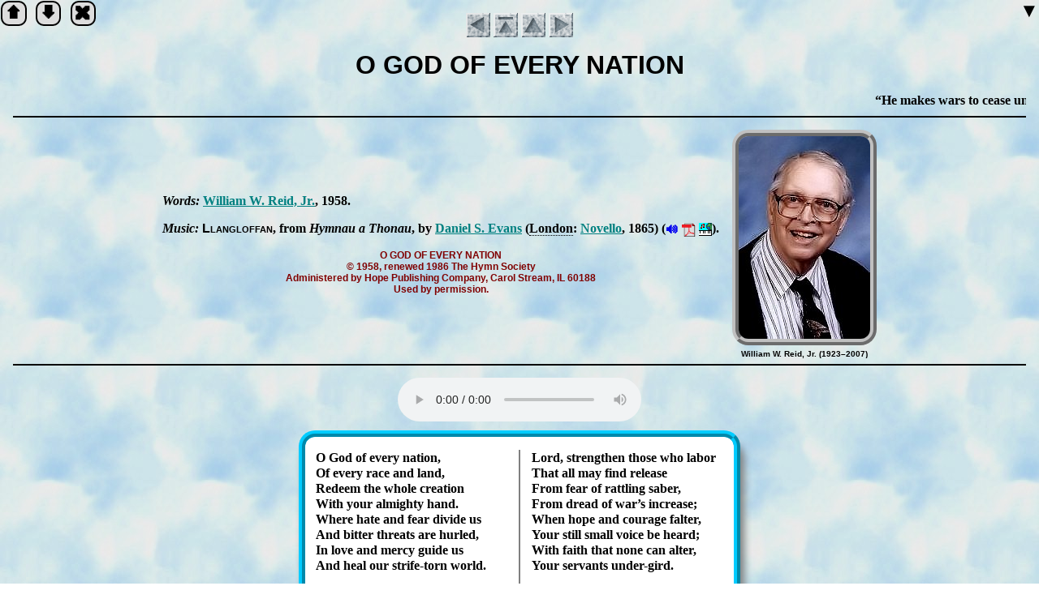

--- FILE ---
content_type: text/html; charset=UTF-8
request_url: http://www.hymntime.com/tch/htm/o/g/e/n/ogenation.htm
body_size: 4203
content:
<!DOCTYPE HTML>
<html lang="en-us">
<!-- © 2014–2024 Richard W. Adams -->

<head>
<meta charset="utf-8">
<title>O God of Every Nation</title>
<meta name="description" content="Words: William Reid, 1958. Music: Daniel Evans, 1865.">
<meta name="keywords" content="William Reid,Daniel Evans">
<script src="../../../../../js/jquery.js"></script>
<script src="../../../../../js/base.js"></script>
<script src="../../../../../js/hymn.js"></script>
<link rel="canonical" href="http://www.hymntime.com/tch/htm/o/g/e/n/ogenation.htm">
<link rel="stylesheet" href="../../../../../css/hymn.css">
<link rel="prev" href="../../o/d/ogodofea.htm">
<link rel="next" href="../../o/g/ogoglory.htm">
<link rel="up" href="../../../../../ttl/ttl-o.htm">
</head>

<body>
<section>
<h1 class="screen-reader-only">Scripture Verse</h1>
<div class="css-marquee" role="marquee">
<p><q>He makes wars to cease unto the end of the earth; He breaks the bow, and cuts the spear in sunder; He burns the chariot in the fire.</q> Psalm 46:9</p>
</div>
</section>

<section id="preface">
<h1 class="screen-reader-only">Introduction</h1>
<div class="preface-text">
<p><span class="lead">Words:</span> <a href="../../../../../bio/r/e/i/d/reid_ww_jr.htm">William W. Reid, Jr.</a>, 1958.</p>
<p><span class="lead">Music:</span> <span class="verbose"><span class="music" lang="cy">Llang­lo­ffan</span>, from</span> <cite class="book" lang="cy">Hym­nau a Tho­nau</cite><span class="verbose">, by <a href="../../../../../bio/e/v/a/n/evans_ds.htm">Da­ni­el S. Ev­ans</a> (<span class="map" onclick='show("London,UK")'>Lon­don</span>: <a href="../../../../../bio/n/o/v/e/novello_v.htm">No­vel­lo</a></span>, 1865<span class="verbose">)</span> (<a href="../../../../../mid/l/l/a/n/llanglofan.mid" title="Listen to music, MIDI format">🔊</a> <a href="../../../../../pdf/en/o/g/o/d/OGodOfEveryNation.pdf" title="Download score, PDF format">pdf</a> <a href="../../../../../nwc/o/g/o/d/OGodOfEveryNation.nwc" title="Download score, Noteworthy Composer format">nwc</a>).</p>
<p class="copyright">O GOD OF EVERY NATION<br>© 1958, renewed 1986 The Hymn Society<br>Administered by Hope Pub­lish­ing Com­pa­ny, Carol Stream, IL 60188<br>Used by per­mis­sion.</p>
</div>
<figure><img alt="portrait" src="../../../../../img/r/e/i/d/reid_ww_jr.jpg" height="250" width="162"><figcaption>William W. Reid, Jr. (1923–2007)</figcaption></figure>
</section>

<section class="lyrics">
<div class="audio"><audio class="primary" controls loop><source src="../../../../../ogg/l/l/a/n/llanglofan.ogg" type="audio/ogg"></audio></div>
<h1 class="screen-reader-only">Lyrics</h1>
<div class="stanzas"><div class="lyrics-text mc-wide">
<p>O God of ev­ery na­tion,<br>
Of ev­ery race and land,<br>
Redeem the whole cre­ation<br>
With your al­migh­ty hand.<br>
Where hate and fear di­vide us<br>
And bit­ter threats are hurled,<br>
In love and mer­cy guide us<br>
And heal our strife-torn world.</p>
<p>From search for wealth and pow­er<br>
And scorn of truth and right,<br>
From trust in bombs that show­er<br>
Destruction through the night,<br>
From pride of race and sta­tion<br>
And blind­ness to your way,<br>
Deliver ev­ery na­tion,<br>
Eternal God, we pray.</p>
<p>Lord, strength­en those who la­bor<br>
That all may find re­lease<br>
From fear of rat­tling sa­ber,<br>
From dread of war’s in­crease;<br>
When hope and cour­age fal­ter,<br>
Your still small voice be heard;<br>
With faith that none can al­ter,<br>
Your serv­ants un­der-gird.</p>
<p>Keep bright in us the vi­sion<br>
Of days when war shall cease,<br>
When hat­red and di­vi­sion<br>
Give way to love and peace,<br>
Till dawns the morn­ing glo­ri­ous<br>
When truth and jus­tice reign<br>
And Christ shall rule vic­tor­ious<br>
O’er all the world’s do­main.</p>
</div></div>
<p class="copyright">The words to this hymn are under copyright.<br>If you wish to print, copy, cut/paste or duplicate them, you must<br>obtain permission from <a href="http://www.hopepublishing.com">Hope Pub­lish­ing Com­pa­ny</a> (800-323-1049).</p>
</section>

</body>
</html>


--- FILE ---
content_type: text/css
request_url: http://www.hymntime.com/tch/css/clouds.css
body_size: 442
content:
@charset "utf-8";
/* © 2010-2020 Richard Adams */

@import 'base.css';

@media screen and (min-width: 750px) {
	body {
		background-image: url('../img/c/clouds.jpg');
	}
}
/*===============================================*/
@media screen and (max-width: 750px) {
	body {
		background-color: #CCE6FF;
	}
}
/*===============================================*/
@media handheld {
	body {
		background-color: #CCE6FF;
	}
}



--- FILE ---
content_type: text/css
request_url: http://www.hymntime.com/tch/css/poem.css
body_size: 3628
content:
@charset "utf-8";
/* © 2020–2024 Richard W. Adams */

.poem {
	background-color	: #ffffcc			;
	border-radius		: 1em					;
	border-style		: ridge				;
	border-width		: 10px				;
	border-color		: #eeeeee			;
	border-collapse	: collapse			;
	font-family			: sans-serif		;
	font-size			: 95%					;
	margin-left			: auto				;
	margin-right		: auto				;
	padding				: 2ex 0em 2ex 1ex	;
}
.poem+.poem { margin-top: 3ex; }
.poem h1 {
	column-span : all					;
	font-size	: 150%				;
	margin		: .2em 1em 1ex 1em;
	text-align	: center				;
}
.poem h2 {
	font-size		: 120%;
	margin-bottom	: 1em ; 
}
.poem h3 {
	font-size		: 110%;
	margin-bottom	: 2em; 
}
.poem h4 {
	font-size		: 90%;
	margin-bottom	: 2ex; 
	text-align		: center;
}
.poem p { margin: 0 1em 2ex; }
.poem p:last-child { margin-bottom: 0 !important; }
.poem-credit {
	padding				: 1ex;
	border				: 3px solid silver;
	border-top-style	: line;
}
.poem .refrain { margin-left: 2em; }
.poem-title:before { content: open-quote; }
.poem-title:after { content: close-quote; }
.poem-title { font-style: normal; }
.poem-wrapper {
	align-items		: center;
	display			: flex;
	flex-direction	: column;
	margin			: 2em 0em;
}
.poem-wrapper p:first-child { margin-top: 0; }
/*
The “mc” class is deprecated. Delete this section once all
pages using it have been converted to use the “multicol” class.

'mc' = 'multicolumn'
'll' = 'long lines' 
*/
div.poem div.mc {
	column-rule	: var(--ColumnRule);
	column-gap 	: var(--LongTextColumnGap);
	column-rule	: 2px solid gray;
}
@media screen and (min-width:  600px) { div.poem div.mc				{ column-count: 2; }}
@media screen and (min-width:  820px) { div.poem div.mc				{ column-count: 3; }}
@media screen and (min-width: 1210px) { div.poem div.mc:not(.ll)	{ column-count: 4; }}
@media screen and (min-width: 1350px) { div.poem div.mc:not(.ll)	{ column-count: 5; }}

/*=======================================================================================*/

div.poem div.multicol,div.poem div.multicol-thin,div.poem div.multicol-med,div.poem div.multicol-medium,div.poem div.multicol-wide {
	column-rule: var(--ColumnRule);
	column-gap : var(--LongTextColumnGap);
}
@media screen and (min-width: 320px) {	/* Mobile devices (e.g., cell phones) */
	div.poem div.multicol-thin	  { column-count: 1 }
	div.poem div.multicol-medium { column-count: 1 }
	div.poem div.multicol-wide   { column-count: 1 }
	div.poem div.multicol-none	  { column-count: 1 }
}
@media screen and (min-width: 481px) {	/* Tablets (e.g., iPad’s) */
	div.poem div.multicol-thin		{ column-count: 2 }
	div.poem div.multicol-medium	{ column-count: 1 }
	div.poem div.multicol-wide		{ column-count: 1 }
	div.poem div.multicol-none		{ column-count: 1 }
}
@media screen and (min-width: 769px) {	/* Laptops & small screens */
	div.poem div.multicol-thin		{ column-count: 3 }
	div.poem div.multicol-medium	{ column-count: 2 }
	div.poem div.multicol-wide		{ column-count: 1 }
	div.poem div.multicol-none		{ column-count: 1 }
}
@media screen and (min-width: 1200px) {	/* Desktops & large screens */
	div.poem div.multicol-thin		{ column-count: 4 }
	div.poem div.multicol-medium	{ column-count: 3 }
	div.poem div.multicol-wide		{ column-count: 2 }
	div.poem div.multicol-none		{ column-count: 1 }
}
@media screen and (min-width: 1300px) {	/* TV & extra large sceens */
	div.poem div.multicol-thin		{ column-count: 4 }
	div.poem div.multicol-medium	{ column-count: 3 }
	div.poem div.multicol-wide		{ column-count: 2 }
	div.poem div.multicol-none		{ column-count: 1 }
}



--- FILE ---
content_type: application/javascript
request_url: http://www.hymntime.com/tch/js/hymn.js
body_size: 5140
content:
window.unload=function(){closeCitation();closeChild();return!0};
$(function(){try{checkPageForDuplicateIDs(),addTitles(),altTunes(),setup(),addFooter(),$("a[href*='bio/'],[href^='http']").attr("target","_blank"),$("[href*='bib/']").click(function(){openCitation(this);return!1}),checkLyrics(),rootPath=$(document).data(ROOT),processMusicLinks(rootPath),$("[href$='misc/pics.htm']").attr("href",rootPath+"misc/pics.htm"),$("[href$='misc/mail.htm']").attr("href",rootPath+"misc/mail.htm"),addFontResizer(),addMobileViewportTag(),$(BODY).toggle(!0)}catch(a){tellUs(a)}});
function altTunes(){var a=$("#alt-tune");if(a.length){var b="Al\u00adter\u00adnate tune";1<a.children().length&&(b+="s");var c=a.prev();"p"==c.get(0).nodeName.toLowerCase()?c.append(' <span class="verbose">'+b+":</span>"):a.before('<p class="verbose">'+b+":</p>")}}
function addMarquees(){var a=$("#marquee,.marquee,div[role=marquee]");if(!a.length)throw"Couldn't find marquee.";a.each(function(){var b=$(this).html().split("@"),c=b.length;if(2!=c)throw"Expected 2 marquee elements, found "+c+":\n\n"+b;$(this).replaceWith("<marquee><q>"+b[0]+"</q> "+b[1]+"</marquee>")})}
function addNavigation(a){var b=$("link[rel=next]").attr("href"),c=$("link[rel=prev]").attr("href"),d=$("link[rel=up]").attr("href");document.title.replace(/^The |^A |^An /,"");c='<nav><a href="'+(c+'"><img src="'+a+'img/a/ar-left.gif" title=" Back " height="30" width="30" /></a> <a href="')+(a+'index.htm"><img src="'+a+'img/a/ar-toc.gif"  title=" Home " height="30" width="30" /></a> <a href="')+(d+'"><img src="'+a+'img/a/ar-up.gif"  title=" Up "  height="30" width="30" /></a> ');c+='<a href="'+b+
'"><img src="'+a+'img/a/ar-right.gif" title=" Next " height="30" width="30" /></a> ';c+="</nav>";a=$(BODY);a.prepend(c);a.append(c)}function addTitles(){var a=document.title.split("("),b=a[0].toUpperCase();1<a.length&&(b+="("+a[1]);$(BODY).prepend("<h1>"+b+"</h1>");a=$("meta[name=alt-title]");a.length&&(a=a.attr("content"),h1Elements=$("h1"),h1Elements.length&&h1Elements.first().after('<h2 class="verbose">'+a+"</h2>"))}
function checkLyrics(){$("div.text").each(function(){$(this).wrapInner("<div />");var a=$(this).find("p, br").length;30<a?$(this).children("div").addClass("verylong"):15<a&&$(this).children("div").addClass("long")});$('.lyrics-text[class^="mc"]').each(function(){$(this).wrapInner("<div />");var a=$(this).find("p, br").length;30<a?$(this).children("div").addClass("verylong"):15<a&&$(this).children("div").addClass("long")})}function expectingMIDI(){return 0==$(".no-midi").length}
function getMIDI(){return $("[href$='.mid']:first").attr("href")}
function processMusicLinks(a){$('a[href$=".nwc"]').html('<img src="'+a+'img/n/o/t/e/noteworthy.png" width="16" height="16">');$('a[href$=".mscz"]').html('<img src="'+a+'img/m/u/s/e/musescore.jpg" width="16" height="16">');$('a[href$=".pdf"]').html('<img src="'+a+'img/p/d/f/i/pdficon_small.gif"  width="17" height="17">');$('a[href$=".xml"]').html('<img src="'+a+'img/x/xml.gif" width="16" height="16">');OggPlayerTooltip="Listen to the music in OGG format.\n\nNote: MIDI files (the \ud83d\udd0a icon above) are about 100 times smaller than OGG\nfiles, so you can download and listen to MIDI files much more quickly.\nBut if your computer or device won\u2019t let you listen to MIDI files and see\nthe lyrics at the same time, you can listen to the OGG file instead.";setOggPlayerTooltip()}
var verbose,VERBOSE_ELEMENTS="figure,.poem,.request,.verbose,#translation-links,#alt-tune,.alt-tune,#help-needed",TOGGLER_ID="verbose-toggler";function addVerboseToggler(){$("body").prepend('<span id="'+TOGGLER_ID+'" onclick="toggleVerbosity()"></span>');$("#"+TOGGLER_ID);verbose=!showingShortVersion();updateVerboseToggler()}function toggleVerbosity(){verbose=!verbose;$(VERBOSE_ELEMENTS).css("display",verbose?"":"none");updateVerboseToggler()}
function updateVerboseToggler(){var a=$("#verbose-toggler");a.attr("title",verbose?"Show less":"Show more");a.html(verbose?"\u25bc":"\u25b2")}
function setup(){$("link[rel=alternate][hreflang]").not("[type^=application]").length&&(addTranslationLinks(),addTranslationLinksNew());var a=getMIDI();if(expectingMIDI()){if(null==a)throw"Can't determine main MIDI file.";var b=(new RegExp(/[\.\/]*/)).exec(a)}else b="../../";addNavigation(b);$(document).data(ROOT,b);addVerboseToggler();window!=top&&(top.location.href=location.href);$(HEAD);showingShortVersion()&&$(VERBOSE_ELEMENTS).css("display","none");b=$(BODY);getAutoStartFlag()&&b.prepend('<embed src="'+
a+'" autostart="true" height="18" loop="true" repeat="true">');a=getUrlParameter("delay");null!=a&&(b.prepend('<p class="autoplay">AUTOPLAY</p>'),b="location.href = '"+$("link[rel=next]").attr("href")+"?delay="+a+"'",setTimeout(b,1E3*a))}
function getUrlParameter(a){interfaceType=typeof URLSearchParams;if(null==interfaceType||"undefined"==interfaceType)throw"Your browser doesn\u2019t support the URLSearchParams interface. We recommend you upgrade to the latest version of a browser such as Firefox, Chrome or Edge (you can ignore the other instructions below).";return(new URLSearchParams(location.search)).get("delay")};


--- FILE ---
content_type: application/javascript
request_url: http://www.hymntime.com/tch/js/base.js
body_size: 9772
content:
let domReady=a=>{"interactive"===document.readyState||"complete"===document.readyState?a():document.addEventListener("DOMContentLoaded",a)};domReady(()=>{document.body.style.visibility="visible"});const ALT="alt",AUTOSTART_FLAG="tchAutoStart",BODY="body";var childIsOpen,citeWindow;const HEAD="head";var MapLinkTooltip=null,OggPlayerTooltip=null,parentWindowName="parentWindow";
const ROOT="root",SHORT_VERSION_FLAG="tchShortVersion",CANONICAL_CREATION_FAILED="Canonical link creation failed. Reason unknown.",CANONICAL_META_TAG='meta[name="custom-canonical"]',CANONICAL_SELECTOR='link[rel="canonical"]',CUSTOM_CANONICAL_NO_HREF="Found a custom canonical link with no href",DEFAULT_CANONICAL_HTML=`<link rel="canonical" href="${location.href}">`,HREF="href",NO_CUSTOM_CANONICAL="Found meta tag saying page has a custom canonical link tag, but no such link exists.",QUERY_STRING_REGEX=
/\?.*?$/,SLASH_REGEX=/([a-z])\/{1,}/g;var FONT_LARGER_TOOLTIP="Larger font size",FONT_SMALLER_TOOLTIP="Smaller font size",FONT_DEFAULT_TOOLTIP="Default font size";const FONT_RESIZER_ID="font-resizer",FONT_LARGER_ID="font-size-increase-button-id",FONT_SMALLER_ID="font-size-decrease-button-id",FONT_DEFAULT_ID="font-size-default_button-id";function addFontResizer(){if(1E3<screen.width){var a=`<div id="${FONT_RESIZER_ID}" style="text-align:center">
		<span class="font-resizer-button" id="${FONT_LARGER_ID}"   onclick="resizeFont('larger')" >&#x1F845;</span>
		<span class="font-resizer-button" id="${FONT_SMALLER_ID}" onclick="resizeFont('smaller')">&#x1F847;</span>
		<span class="font-resizer-button" id="${FONT_DEFAULT_ID}" onclick="resizeFont('default')">&#x1F7AE;</span>
		</div>`;$(BODY).prepend(a);if(0==$("#"+FONT_RESIZER_ID).length)throw Error("Could not create font resizer control. Reason unknown.");setFontResizerTooltips()}}function addFooter(){var a="<footer>",b=getCopyrightOwner();a+='<div id="page-copyright" lang="en">PAGE DESIGN &amp; CODE \u00a9 1996\u2013'+getCurrentYear()+" "+b+"</div>";a+='<span id="page-timestamp">'+document.lastModified+"</span>";a+="</footer>";$(BODY).append(a)}
function addImage(a,b){var c="#"+b,d=$(c+" span");if(!d.length)throw Error("Can't find image with ID "+b);var f=d.filter(".link").html();d=d.filter(".credit").html();var g=$(c+" img").width();if(null==f)throw Error("Missing tag for image ID "+b);if(null==g)throw Error("Missing width for image ID "+b);b='<table class="image" width="'+g+'"><tbody><tr style="text-align: center"><td>'+f+"<td></tr>";null!=d&&""!=d&&(b+='<tr><td class="credit">Courtesy of '+d+"</td></tr>");b+="</tbody></table>";$(a).replaceWith(b);
$(c).remove()}function addMobileViewportTag(){$(HEAD).append('<meta name="viewport" content="width=device-width, initial-scale=1.0">')}function addMarquees(){$(".marquee").each(function(){var a=$(this).html().split("@"),b=a.length;if(2!=b)throw Error("Expected 2 marquee elements, found "+b+":\n\n"+a);$(this).replaceWith("<marquee><q>"+a[0]+"</q> "+a[1]+"</marquee>")});$("marquee:first").after("<hr />")}
function addMarqueeQuotes(){$(".marquis").each(function(){var a=$(this).html().split("@"),b=a.length;if(2!=b)throw Error("Expected 2 marquee elements, found "+b+":\n\n"+a);$(this).html("<q>"+a[0]+"</q> "+a[1])})}
function argsOk(a,b,c){for(var d=!0,f=0;1>f;++f){var g=a.toString().split(" ")[1].split("(")[0],h=a.arguments,e=a.length,k=h.length;if(b&&k<e||k>e){error("Function "+g+" expected "+e+" arguments, but received "+k+".");d=!1;break}if(c)break;for(e=0;e<h.length;++e)if(null!=h[e]&&0==h[e].length){error("Function "+g+"() received an empty argument.");d=!1;break}}return d}
function ask(a){write('<p class="request maintain">\' + message + \', would you <a href="misc/mail.htm" onmouseover="return stat(\'Get our e-mail address\')" onmouseout="return erase()">send us an e-mail</a>? Thanks!</p>')}function checkPageForDuplicateIDs(){var a,b=new Set;$("[id]").each(function(c){a=$(this).attr("id");if(b.has(a))throw'Page has multiple elements with ID name of "'+a+'"';b.add(a)})}function closeChild(){childIsOpen&&childWindow.close()}
function closeCitation(){citeWindow&&null!=citeWindow&&citeWindow.close()}function daysBetweenDates(a,b){void 0==b&&(b=new Date);return Math.round(Math.abs(a-b)/864E5)}function daysUntilHttpsIsRequired(){return days=daysBetweenDates(getHttpsMandatoryDate())}function erase(){return stat("")}function error(a){alert("SCRIPT ERROR\n\nPlease report this message and URL to the Cyber Hymnal staff (see error reporting link on home page).\n\nMessage:\n\n\t"+a+"\n\nURL:\n\n\t"+location.href)}
function fontSizeDown(){var a=$("html").css("font-size");a=.8*parseFloat(a,10);$("html").css("font-size",a);return!1}function fontSizeUp(){var a=$("html").css("font-size");a=1.2*parseFloat(a,10);$("html").css("font-size",a);return!1}function fot(a,b){image("pho\u00adto",a,null==b?!1:b)}function getCanonicalLinks(){return $(`${CANONICAL_SELECTOR}`)}function getAutoStartFlag(){return"true"==localStorageGet(AUTOSTART_FLAG)}function getCopyrightOwner(){return"RICHARD W. ADAMS"}
function getCurrentYear(){return(new Date).getFullYear()}function getDefaultCanonicalHref(){var a=location.href;console.log(`Original URL: ${a}`);a=a.replace(SLASH_REGEX,"$1/");return a=a.replace(QUERY_STRING_REGEX,"")}function getDuration(a,b){a=b-a;return`${a} millisecond${1==a?"":"s"}`}function getHttpsMandatoryDate(){return new Date("December 25, 2024 09:30:00")}function getSiteURL(){return"http://www.hymntime.com/tch"}
function image(a,b,c){if(!showingShortVersion()){var d="";null!=c&&1==c&&(d="bet\u00adter ");write('<p class="request maintain">If you have access to a '+d+a+" of "+b+' that we could put online, please <a href="misc/pics.htm" onmouseover="return stat(\'Learn how to send us images\')" onmouseout="return erase()">click here</a>.</p>')}}function lastPublicDomainYear(){document.write(getCurrentYear()-96)}function linkHrefIsEmpty(a){return!a.hasAttribute("href")||""===a.getAttribute("href")}
function lk(a,b,c,d){-1==c.indexOf("#")&&(c+=".htm");write("<a href='"+c+"' onmouseover='return stat(\""+b+"\")' onmouseout='return erase()'>"+a+"</a>")}function localStorageGet(a){var b=null;try{b=localStorage.getItem(a)}catch(c){}return b}
function localStorageSet(a,b,c){try{localStorage.setItem(b,c)}catch(d){alert("Sorry, could not save this this data.\n\nTo use this feature, your browser must support HTML 5 (the latest versions of most browsers do). Also, your browser\u2019s security settings must permit 'local storage'.")}}function mail(){write(', would you <a href="misc/mail.htm" onmouseover="return stat(\'Get our e-mail address\')" onmouseout="return erase()">send us an e-mail</a>? Thanks!')}
function obsolete(a){throw Error("This page has an obsolete "+a+".");}function openChild(a,b,c){childIsOpen=!0;childWindow=open(a,"ChildWnd","toolbar=no, status=no, menubar=no, resizable=yes, scrollbars=yes, height="+c+", width="+b);return!0}function openCitation(a){window.name=parentWindowName;citeWindow=open(a,"citeWindow","toolbar=no, status=no, menubar=yes, resizable=yes, scrollbars=yes, height=350, width=550");return!1}function pic(a,b){image("pic\u00adture",a,null==b?!1:b)}
function redirect(a){parentWindow=window.open("",parentWindowName);parentWindow.location=a;closeCitation();return!1}function requestEmail(){write(' would you <a href="'+getSiteURL()+'/misc/mail.htm">send us an e-mail</a>?')}
function setCanonicalLink(){var a=performance.now(),b=getCanonicalLinks(),c=b.length;if(1<c)throw Error(`Too many canonical links (${c})`);var d=$(CANONICAL_META_TAG).length;if(0==c){if(0<d)throw Error(NO_CUSTOM_CANONICAL);$(HEAD).append(DEFAULT_CANONICAL_HTML);b=getCanonicalLinks();if(0==b.length)throw Error(CANONICAL_CREATION_FAILED);}if(0<d){if(linkHrefIsEmpty(b[0]))throw Error(CUSTOM_CANONICAL_NO_HREF);}else b=getDefaultCanonicalHref(),$(CANONICAL_SELECTOR).attr(HREF,b),console.log(`Canonical Link: ${b}`);
b=performance.now();a=getDuration(a,b);console.log(`Call to setCanonicalLink() took ${a}`)}var currentFontPercent=100;function resizeFont(a){currentFontPercent="larger"==a?Math.min(1E3,1.2*currentFontPercent):"smaller"==a?Math.max(10,.8*currentFontPercent):100;$(BODY).css("font-size",currentFontPercent+"%")}function setDefaultLanguage(){nodes=document.getElementsByTagName("body");null==nodes?error("Couldn\u2019t find <body> element in document tree."):nodes.item(0).setAttribute("lang","en")}
function setFontResizerTooltips(){$("#"+FONT_LARGER_ID).attr("title",FONT_LARGER_TOOLTIP);$("#"+FONT_SMALLER_ID).attr("title",FONT_SMALLER_TOOLTIP);$("#"+FONT_DEFAULT_ID).attr("title",FONT_DEFAULT_TOOLTIP)}function setMapLinkTooltips(){void 0!==MapLinkTooltip&&null!=MapLinkTooltip&&$(".map").attr("title",MapLinkTooltip)}function setOggPlayerTooltip(){null!=OggPlayerTooltip&&$("audio").has("source[type='audio/ogg']").attr("title",OggPlayerTooltip)}
function show(a){window.open("http://maps.google.com?q="+a,"","noopener,noreferrer")}function showingShortVersion(){return"true"==localStorageGet(SHORT_VERSION_FLAG)}function stat(a){window.status=a;return!0}function tellUs(a){var b=a.message;console.error(b);alert(`${b}
	
${a.fileName}, line ${a.lineNumber}, column ${a.columnNumber}		

Please clear your brows\u00ader\u2019s cache (see https://clear-my-cache.com if you need in\u00adstruct\u00adions). Af\u00adter clear\u00ading the cache, click your brows\u00ader's re\u00adload/re\u00adfesh but\u00adton at least 3 times to see if the prob\u00adlem goes away.

If the prob\u00adlem per\u00adsists, send us an e-mail (cyberhymnal@hotmail.com), with the er\u00adror mes\u00adsage, file name, col\u00adumn & line num\u00adber ab\u00adove. Thanks!`)}function write(a){document.write(a)}function writeSiteURL(){write(getSiteURL())}$(document).ready(function(){setCanonicalLink()});
